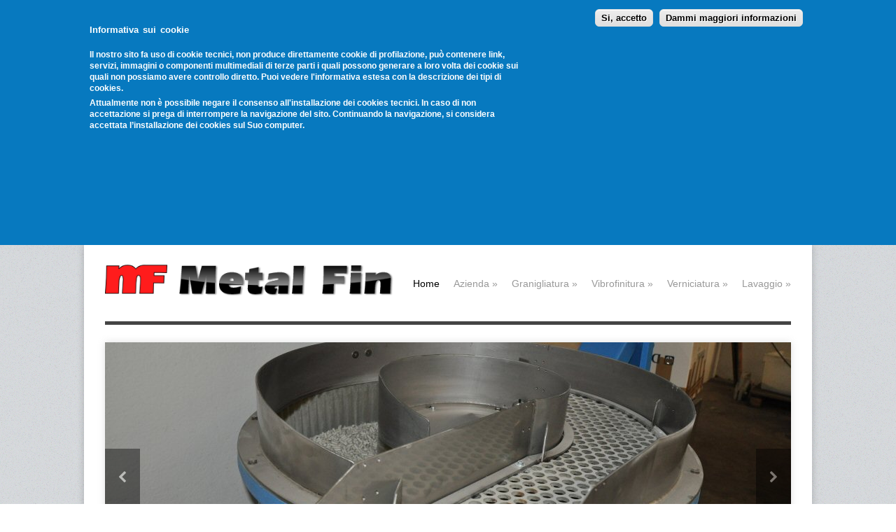

--- FILE ---
content_type: text/html
request_url: https://www.mfmetalfin.it/
body_size: 7247
content:
<!DOCTYPE html>

<!-- Mirrored from mfmetalfin.it/ by HTTrack Website Copier/3.x [XR&CO'2014], Tue, 19 Mar 2024 07:07:52 GMT -->
<!-- Added by HTTrack --><meta http-equiv="content-type" content="text/html;charset=utf-8" /><!-- /Added by HTTrack -->
<head>
<meta charset="utf-8" />
<link rel="shortcut icon" href="sites/default/files/favicon.ico" type="image/vnd.microsoft.icon" />
<meta name="viewport" content="width=device-width, initial-scale=1, maximum-scale=1" />
<link rel="canonical" href="metal-fin-snc-rappresentanze-industriali-e-commercio.html" />
<meta name="Generator" content="Drupal 7 (http://drupal.org)" />
<link rel="shortlink" href="node/1.html" />
<title>Metal Fin s.n.c. - rappresentanze industriali e commercio | Metal Fin</title>
<style type="text/css" media="all">@import url("modules/system/system.base0747.css?npez2b");
@import url("modules/system/system.menus0747.css?npez2b");
@import url("modules/system/system.messages0747.css?npez2b");
@import url("modules/system/system.theme0747.css?npez2b");</style>
<style type="text/css" media="all">@import url("modules/comment/comment0747.css?npez2b");
@import url("modules/field/theme/field0747.css?npez2b");
@import url("modules/node/node0747.css?npez2b");
@import url("modules/search/search0747.css?npez2b");
@import url("modules/user/user0747.css?npez2b");
@import url("sites/all/modules/views/css/views0747.css?npez2b");</style>
<style type="text/css" media="all">@import url("sites/all/modules/ckeditor/ckeditor0747.css?npez2b");
@import url("sites/all/modules/colorbox/styles/default/colorbox_default_style0747.css?npez2b");
@import url("sites/all/modules/ctools/css/ctools0747.css?npez2b");
@import url("sites/all/libraries/projekktor/theme/projekktor.style0747.css?npez2b");
@import url("sites/all/modules/projekktor/css/projekktor0747.css?npez2b");</style>
<style type="text/css" media="all">
<!--/*--><![CDATA[/*><!--*/
#sliding-popup.sliding-popup-top{background:#0779BF;}#sliding-popup .popup-content #popup-text h2,#sliding-popup .popup-content #popup-text p{color:#ffffff !important;}

/*]]>*/-->
</style>
<style type="text/css" media="all">@import url("sites/all/modules/eu_cookie_compliance/css/eu_cookie_compliance0747.css?npez2b");</style>
<style type="text/css" media="all">@import url("sites/all/themes/responsive_business/css/awesome-font0747.css?npez2b");
@import url("sites/all/themes/responsive_business/style0747.css?npez2b");
@import url("sites/all/themes/responsive_business/css/responsive0747.css?npez2b");</style>
<script type="text/javascript" src="misc/jquery1cc4.js?v=1.4.4"></script>
<script type="text/javascript" src="sites/all/libraries/projekktor/projekktor-1.2.01r130.min0747.js?npez2b"></script>
<script type="text/javascript" src="misc/jquery.once7839.js?v=1.2"></script>
<script type="text/javascript" src="misc/drupal0747.js?npez2b"></script>
<script type="text/javascript" src="sites/default/files/languages/it_MSDZxvqCjLlaNPI1kWj4Ty6Ncj2OZEEusr1qRFeoj8k0747.js?npez2b"></script>
<script type="text/javascript" src="sites/all/themes/responsive_business/js/jquery.flexslider-min0747.js?npez2b"></script>
<script type="text/javascript" src="sites/all/themes/responsive_business/js/slide0747.js?npez2b"></script>
<script type="text/javascript" src="sites/all/modules/block_video/js/swfobject0747.js?npez2b"></script>
<script type="text/javascript" src="sites/all/libraries/colorbox/colorbox/jquery.colorbox0747.js?npez2b"></script>
<script type="text/javascript" src="sites/all/modules/colorbox/js/colorbox0747.js?npez2b"></script>
<script type="text/javascript" src="sites/all/modules/colorbox/styles/default/colorbox_default_style0747.js?npez2b"></script>
<script type="text/javascript" src="sites/all/modules/colorbox/js/colorbox_inline0747.js?npez2b"></script>
<script type="text/javascript" src="sites/all/modules/projekktor/js/projekktor.load0747.js?npez2b"></script>
<script type="text/javascript" src="sites/all/themes/responsive_business/js/jquery.uniform0747.js?npez2b"></script>
<script type="text/javascript" src="sites/all/themes/responsive_business/js/jquery.responsify.init0747.js?npez2b"></script>
<script type="text/javascript" src="sites/all/themes/responsive_business/js/superfish0747.js?npez2b"></script>
<script type="text/javascript" src="sites/all/themes/responsive_business/js/custom0747.js?npez2b"></script>
<script type="text/javascript">
<!--//--><![CDATA[//><!--
jQuery.extend(Drupal.settings, {"basePath":"\/","pathPrefix":"","ajaxPageState":{"theme":"responsive_business","theme_token":"wZFtKaNsjZOJYoF-PaR4nO6qU8oFkhY6KgqTXu1eQng","js":{"sites\/all\/modules\/eu_cookie_compliance\/js\/eu_cookie_compliance.js":1,"misc\/jquery.js":1,"http:\/\/mfmetalfin.it\/sites\/all\/libraries\/projekktor\/projekktor-1.2.01r130.min.js":1,"misc\/jquery.once.js":1,"misc\/drupal.js":1,"public:\/\/languages\/it_MSDZxvqCjLlaNPI1kWj4Ty6Ncj2OZEEusr1qRFeoj8k.js":1,"sites\/all\/themes\/responsive_business\/js\/jquery.flexslider-min.js":1,"sites\/all\/themes\/responsive_business\/js\/slide.js":1,"sites\/all\/modules\/block_video\/js\/swfobject.js":1,"sites\/all\/libraries\/colorbox\/colorbox\/jquery.colorbox.js":1,"sites\/all\/modules\/colorbox\/js\/colorbox.js":1,"sites\/all\/modules\/colorbox\/styles\/default\/colorbox_default_style.js":1,"sites\/all\/modules\/colorbox\/js\/colorbox_inline.js":1,"sites\/all\/modules\/projekktor\/js\/projekktor.load.js":1,"sites\/all\/themes\/responsive_business\/js\/jquery.uniform.js":1,"sites\/all\/themes\/responsive_business\/js\/jquery.responsify.init.js":1,"sites\/all\/themes\/responsive_business\/js\/superfish.js":1,"sites\/all\/themes\/responsive_business\/js\/custom.js":1},"css":{"modules\/system\/system.base.css":1,"modules\/system\/system.menus.css":1,"modules\/system\/system.messages.css":1,"modules\/system\/system.theme.css":1,"modules\/comment\/comment.css":1,"modules\/field\/theme\/field.css":1,"modules\/node\/node.css":1,"modules\/search\/search.css":1,"modules\/user\/user.css":1,"sites\/all\/modules\/views\/css\/views.css":1,"sites\/all\/modules\/ckeditor\/ckeditor.css":1,"sites\/all\/modules\/colorbox\/styles\/default\/colorbox_default_style.css":1,"sites\/all\/modules\/ctools\/css\/ctools.css":1,"sites\/all\/libraries\/projekktor\/theme\/projekktor.style.css":1,"sites\/all\/modules\/projekktor\/css\/projekktor.css":1,"0":1,"sites\/all\/modules\/eu_cookie_compliance\/css\/eu_cookie_compliance.css":1,"sites\/all\/themes\/responsive_business\/css\/awesome-font.css":1,"sites\/all\/themes\/responsive_business\/style.css":1,"sites\/all\/themes\/responsive_business\/css\/responsive.css":1}},"colorbox":{"opacity":"0.85","current":"{current} of {total}","previous":"\u00ab Prev","next":"Next \u00bb","close":"Chiudi","maxWidth":"100%","maxHeight":"100%","fixed":true},"projekktor":{"presetAll":{"height":383,"width":680,"playerFlashMP4":"http:\/\/mfmetalfin.it\/sites\/all\/libraries\/projekktor\/jarisplayer.swf","playerFlashMP3":"http:\/\/mfmetalfin.it\/sites\/all\/libraries\/projekktor\/jarisplayer.swf"}},"eu_cookie_compliance":{"popup_enabled":1,"popup_agreed_enabled":0,"popup_hide_agreed":1,"popup_clicking_confirmation":1,"popup_html_info":"\u003Cdiv\u003E\n \u003Cdiv class =\u0022popup-content info\u0022\u003E\n\u003C!-- \u003Cdiv class =\u0022popup-content\u0022\u003E --\u003E\n    \u003Cdiv id=\u0022popup-text\u0022\u003E\n      \u003Ch3 style=\u0022color: white;\u0022\u003E\tInformativa sui cookie\u003C\/h3\u003E\n\u003Cp\u003EIl nostro sito fa uso di cookie tecnici, non produce direttamente cookie di profilazione, pu\u00f2 contenere link, servizi, immagini o componenti multimediali di terze parti i quali possono generare a loro volta dei cookie sui quali non possiamo avere controllo diretto. Puoi vedere l\u0027\u003Cstrong\u003E\u003Ca href=\u0022\/informativa-sui-cookie\u0022 style=\u0022color: white;\u0022\u003Einformativa estesa\u003C\/a\u003E\u003C\/strong\u003E con la descrizione dei tipi di cookies.\u003C\/p\u003E\n\u003Cp\u003EAttualmente non \u00e8 possibile negare il consenso all\u0027installazione dei cookies tecnici. In caso di non accettazione si prega di interrompere la navigazione del sito. Continuando la navigazione, si considera accettata l\u2019installazione dei cookies sul Suo computer.\u003C\/p\u003E\n    \u003C\/div\u003E\n    \u003Cdiv id=\u0022popup-buttons\u0022\u003E\n      \u003Cbutton type=\u0022button\u0022 class=\u0022agree-button\u0022\u003ESi, accetto\u003C\/button\u003E\n      \u003Cbutton type=\u0022button\u0022 class=\u0022find-more-button\u0022\u003EDammi maggiori informazioni\u003C\/button\u003E\n    \u003C\/div\u003E\n  \u003C\/div\u003E\n\u003C\/div\u003E\n","popup_html_agreed":"\u003Cdiv\u003E\n  \u003Cdiv class =\u0022popup-content agreed\u0022\u003E\n    \u003Cdiv id=\u0022popup-text\u0022\u003E\n      \u003Cp\u003EGrazie per avere accettato l\u0027uso dei cookie. Per maggiori informazioni sui cookies \u00e8 possibile consultare l\u0027\u003Cstrong\u003E\u003Ca href=\u0022\/informativa-sui-cookie\u0022\u003Einformativa estesa\u003C\/a\u003E\u003C\/strong\u003E.\u003C\/p\u003E\n    \u003C\/div\u003E\n    \u003Cdiv id=\u0022popup-buttons\u0022\u003E\n      \u003Cbutton type=\u0022button\u0022 class=\u0022hide-popup-button\u0022\u003ENascondi\u003C\/button\u003E\n      \u003Cbutton type=\u0022button\u0022 class=\u0022find-more-button\u0022 \u003EMaggiori informazioni\u003C\/button\u003E\n    \u003C\/div\u003E\n  \u003C\/div\u003E\n\u003C\/div\u003E","popup_height":350,"popup_width":"100%","popup_delay":1000,"popup_link":"\/informativa-sui-cookie","popup_link_new_window":1,"popup_position":1,"popup_language":"it","domain":""}});
//--><!]]>
</script>
<!--[if lt IE 9]><script src="/sites/all/themes/responsive_business/js/html5.js"></script><![endif]-->
<!--[if lt IE 9]>
<script src="http://html5shiv.googlecode.com/svn/trunk/html5.js"></script>
<![endif]-->
</head>
<body class="html front not-logged-in one-sidebar sidebar-first page-node page-node- page-node-1 node-type-libera">
    <div id="wrap" class="clearfix">
  <header id="header" class="clearfix">
    <hgroup id="logo">
      <div id="logoimg"><a href="index.html" title="Home"><img src="sites/default/files/logo.png"/></a></div>      <div id="sitename"><a href="index.html" title="Home"></a></div>
    </hgroup>
    <nav id="navigation" role="navigation" class="clearfix">
      <div id="main-menu">
        <ul class="menu"><li class="first leaf"><a href="index.html" title="" class="active">Home</a></li>
<li class="expanded"><a href="metal-fin.html">Azienda</a><ul class="menu"><li class="first last leaf"><a href="dove-siamo.html">Dove siamo</a></li>
</ul></li>
<li class="expanded"><a href="granigliatura.html">Granigliatura</a><ul class="menu"><li class="first expanded"><a href="settori.html">Settori</a><ul class="menu"><li class="first leaf"><a href="lamiere-e-profilati.html">Lamiere e Profilati</a></li>
<li class="leaf"><a href="carpenteria-metallica.html">Carpenteria metallica</a></li>
<li class="leaf"><a href="fonderia.html">Fonderia</a></li>
<li class="leaf"><a href="pressofusione-dalluminio.html">Pressofusione d&#039;alluminio</a></li>
<li class="leaf"><a href="trattamenti-termici.html">Trattamenti termici</a></li>
<li class="leaf"><a href="stampaggio-acciaio-e-ottone.html">Stampaggio acciaio e ottone</a></li>
<li class="leaf"><a href="filo-e-barre-metalliche.html">Filo e barre metalliche</a></li>
<li class="leaf"><a href="bombole.html">Bombole</a></li>
<li class="leaf"><a href="tubazioni.html">Tubazioni</a></li>
<li class="leaf"><a href="marmo-e-cemento.html">Marmo e cemento</a></li>
<li class="leaf"><a href="pallinatura.html">Pallinatura</a></li>
<li class="leaf"><a href="sverniciatura.html">Sverniciatura</a></li>
<li class="leaf"><a href="plastica.html">Plastica</a></li>
<li class="last leaf"><a href="graniglia.html">Graniglia</a></li>
</ul></li>
<li class="expanded"><a href="impianti-standard.html">Impianti standard</a><ul class="menu"><li class="first leaf"><a href="impianti/tappeto-rampante%c2%ae-gomma.html">TAPPETO RAMPANTE® IN GOMMA</a></li>
<li class="leaf"><a href="impianti/tappeto-rampante%c2%ae-acciaio.html">TAPPETO RAMPANTE® IN ACCIAIO</a></li>
<li class="leaf"><a href="impianti/lauco-granigliatrici-rulliera.html">LAUCO - Granigliatrici a rulliera</a></li>
<li class="leaf"><a href="impianti/capri-granigliatrici-gancio.html">CAPRI - Granigliatrici a gancio</a></li>
<li class="leaf"><a href="impianti/tunnelblast-granigliatrici-tunnel.html">TUNNELBLAST - Granigliatrici a tunnel</a></li>
<li class="leaf"><a href="impianti/sandermatic-granigliatrici-gancio-carosello.html">SANDERMATIC - Granigliatrici a gancio a carosello</a></li>
<li class="leaf"><a href="impianti/cwb-granigliatrici-nastro-rete-metallica.html">CWB - Granigliatrici a nastro in rete metallica</a></li>
<li class="leaf"><a href="impianti/rotoflow-granigliatrici-nastro-continuo.html">ROTOFLOW - Granigliatrici a nastro continuo</a></li>
<li class="leaf"><a href="impianti/sws-granigliatrici-filo-e-barre-metalliche.html">SWS - Granigliatrici per filo e barre metalliche</a></li>
<li class="leaf"><a href="impianti/rbc-granigliatrici-rulli-biconici.html">RBC - Granigliatrici a rulli biconici</a></li>
<li class="leaf"><a href="impianti/rt-granigliatrici-tavola-rotante.html">RT - Granigliatrici a tavola rotante</a></li>
<li class="last leaf"><a href="impianti/trl-granigliatrici-marmo-e-cemento.html">TRL - Granigliatrici per marmo e cemento</a></li>
</ul></li>
<li class="expanded"><a href="impianti-speciali.html">Impianti speciali</a><ul class="menu"><li class="first leaf"><a href="impianti/innerblast-%e2%80%93-sabbiatrici-trattamento-interno-bombole.html">INNERBLAST – Sabbiatrici per trattamento interno bombole</a></li>
<li class="leaf"><a href="impianti/tr-granigliatrici-tavola-rotante-satellite.html">TR - Granigliatrici a tavola rotante a satellite</a></li>
<li class="leaf"><a href="impianti/sanderpipes-granigliatrici-tubi.html">SANDERPIPES - Granigliatrici per tubi</a></li>
<li class="leaf"><a href="impianti/sanderplate-%e2%80%93-granigliatrici-lamiere-verticale.html">SANDERPLATE – Granigliatrici per lamiere in verticale</a></li>
<li class="leaf"><a href="impianti/wr-4030-pxc-%e2%80%93-granigliatrici-carrozze-ferroviarie.html">WR 4030-PXC – Granigliatrici per carrozze ferroviarie</a></li>
<li class="leaf"><a href="impianti/rb-%e2%80%93-granigliatrici-manuali-bombole.html">RB – Granigliatrici manuali per bombole</a></li>
<li class="leaf"><a href="impianti/rev-%e2%80%93-granigliatrici-revolver.html">REV – Granigliatrici a revolver</a></li>
<li class="last leaf"><a href="impianti/coils-%e2%80%93-granigliatrici-coils.html">COILS – Granigliatrici per coils</a></li>
</ul></li>
<li class="expanded"><a href="impianti-usati.html">Impianti usati</a><ul class="menu"><li class="first leaf"><a href="granigliatrice-tappeto-gomma.html">Granigliatrice a tappeto in gomma</a></li>
<li class="leaf"><a href="granigliatrice-omsg-tappeto-rampante%c2%ae-acciaio.html">Granigliatrice usata a Tappeto Rampante® in acciaio - OMSG SG6 N - 10-2013</a></li>
<li class="leaf"><a href="granigliatrice-usata-tappeto-acciaio-tm13.html">Granigliatrice usata a Tappeto in acciaio TM13</a></li>
<li class="leaf"><a href="granigliatrice-usata-tappeto-continuo-omsg-rotoflow-170-n-mat-9834.html">Granigliatrice usata a tappeto continuo OMSG - rotoflow 170 n - mat. 9834</a></li>
<li class="leaf"><a href="granigliatrice-usata-tappeto-rampante%c2%ae-acciaio-omsg-sg6-n-09-2013.html">Granigliatrice usata a tappeto rampante® in acciaio - OMSG SG6 N - 09-2013</a></li>
<li class="leaf"><a href="granigliatrice-usata-tappeto-acciaio-gt10x125.html">Granigliatrice usata a tappeto in acciaio GT10x12,5</a></li>
<li class="leaf"><a href="granigliatrice-gancio-omsg-hoist-40-20.html">Granigliatrice a gancio OMSG Hoist 40-20</a></li>
<li class="leaf"><a href="granigliatrice-tappeto-rampante%c2%ae-acciaio-sg8ns-omsg.html">Granigliatrice a tappeto rampante® in acciaio SG8NS - OMSG</a></li>
<li class="last leaf"><a href="granigliatrice-tappeto-rampante%c2%ae-acciaio-sg4-n-omsg.html">Granigliatrice a tappeto rampante® in acciaio - SG4 N OMSG</a></li>
</ul></li>
<li class="last expanded"><a href="prodotti-1.html">Prodotti</a><ul class="menu"><li class="first leaf"><a href="corindone.html">Corindone</a></li>
<li class="leaf"><a href="microsfere-vetro.html">Microsfere in vetro</a></li>
<li class="last leaf"><a href="graniglia-metallica.html">Graniglia metallica</a></li>
</ul></li>
</ul></li>
<li class="expanded"><a href="vibrofinitura.html">Vibrofinitura</a><ul class="menu"><li class="first leaf"><a href="impianti-1.html">Impianti</a></li>
<li class="last expanded"><a href="prodotti-0.html">Prodotti</a><ul class="menu"><li class="first leaf"><a href="abrasivi-ceramici.html">Abrasivi ceramici</a></li>
<li class="leaf"><a href="abrasivi-plastici.html">Abrasivi plastici</a></li>
<li class="leaf"><a href="liquidi-e-polveri.html">Liquidi e polveri</a></li>
<li class="leaf"><a href="paste-lucidatura.html">Paste per lucidatura</a></li>
<li class="leaf"><a href="segatura-vegetale.html">Segatura vegetale</a></li>
<li class="leaf"><a href="sfere-metalliche.html">Sfere metalliche</a></li>
<li class="last leaf"><a href="prodotti-la-depurazione.html">Prodotti per la depurazione</a></li>
</ul></li>
</ul></li>
<li class="expanded"><a href="impianti/verniciatura.html">Verniciatura</a><ul class="menu"><li class="first expanded"><a href="spruzzo.html">A spruzzo</a><ul class="menu"><li class="first leaf"><a href="impianti-di-verniciatura-spruzzo-polvere.html">A polvere</a></li>
<li class="leaf"><a href="impianti-di-verniciatura-spruzzo-liquido.html">A liquido</a></li>
<li class="last leaf"><a href="impianti-di-verniciatura-spruzzo-liquido-con-cottura-uv.html">A liquido con cottura UV</a></li>
</ul></li>
<li class="expanded"><a href="immersione.html">A immersione</a><ul class="menu"><li class="first leaf"><a href="impianti-di-verniciatura-immersione-anaforesi.html">Anaforesi</a></li>
<li class="last leaf"><a href="impianti-di-verniciatura-immersione-cataforesi.html">Cataforesi</a></li>
</ul></li>
<li class="leaf"><a href="impianti-di-verniciatura-speciali-plastica.html">Speciali per plastica</a></li>
<li class="last leaf"><a href="impianti-di-verniciatura-profili-alluminio-verticale.html">Per profili in alluminio in verticale</a></li>
</ul></li>
<li class="last expanded"><a href="lavaggio.html">Lavaggio</a><ul class="menu"><li class="first expanded"><a href="impianti.html">Impianti</a><ul class="menu"><li class="first leaf"><a href="cabina.html">A cabina</a></li>
<li class="leaf"><a href="coclea.html">A coclea</a></li>
<li class="leaf"><a href="tunnel-mono-pluristadi.html">A tunnel mono-pluristadi</a></li>
<li class="leaf"><a href="ultrasuoni.html">A ultrasuoni</a></li>
<li class="leaf"><a href="impianti/tamburo-rotante.html">A tamburo rotante</a></li>
<li class="leaf"><a href="forza-centrifuga.html">A forza centrifuga</a></li>
<li class="leaf"><a href="camera-unica.html">A camera unica</a></li>
<li class="leaf"><a href="disoleatore-pesi-specifici.html">Disoleatore a pesi specifici</a></li>
<li class="last leaf"><a href="disoleatore-disco.html">Disoleatore a disco</a></li>
</ul></li>
<li class="last expanded"><a href="prodotti.html">Prodotti</a><ul class="menu"><li class="first leaf"><a href="sgrassanti.html">Sgrassanti</a></li>
<li class="leaf"><a href="protettivi.html">Protettivi</a></li>
<li class="last leaf"><a href="fosfatanti.html">Fosfatanti</a></li>
</ul></li>
</ul></li>
</ul>      </div>
    </nav>
  </header>

  <div id="main" class="clearfix">
                <div id="slider-wrap">
      <div class="full-slides flexslider clearfix">
        <ul class="slides">
        <li class="slide">
          <img src="sites/all/themes/responsive_business/images/slide-image-1.jpg" />
                  </li><!--/slide -->
        <li class="slide">
          <img src="sites/all/themes/responsive_business/images/slide-image-2.jpg" />
                  </li><!--/slide -->
        <li class="slide">
          <img src="sites/all/themes/responsive_business/images/slide-image-3.jpg" />
                  </li><!--/slide -->
        </ul>
      </div>
    </div>
        
    
        

    <section id="content" role="main" class="clearfix">
                              <h1 class="page-title">Metal Fin s.n.c. - rappresentanze industriali e commercio</h1>                              <div class="region region-content">
  <div id="block-system-main" class="block block-system">

      
  <div class="content">
                          
      
    
  <div class="content">
    <div class="field field-name-body field-type-text-with-summary field-label-hidden"><div class="field-items"><div class="field-item even"><p class="rtejustify">Metal Fin è una società italiana che opera nel settore degli impianti dei trattamenti superficiali dal 1980.</p>
<p class="rtejustify">I processi di trattamento e finitura superficiale:</p>
<ul><li class="rtejustify">
		<font color="#333333" face="Arial">vibrofinitura (burattatura)</font></li>
<li class="rtejustify">
		<font color="#333333" face="Arial">lavaggio</font></li>
<li class="rtejustify">
		<font color="#333333" face="Arial">decapaggio meccanico (granigliatura)</font></li>
<li class="rtejustify">
		<font color="#333333" face="Arial">verniciatura</font></li>
<li class="rtejustify">
		<font color="#333333" face="Arial">depurazione a riciclo delle acque di lavorazione</font></li>
<li class="rtejustify">
		<font color="#333333" face="Arial">prodotti chimici dei processi</font></li>
</ul><p class="rtejustify">Con questo know-how la <strong>Metal Fin serve clienti primari</strong> dei settori:</p>
<ul><li class="rtejustify">
		<font color="#333333" face="Arial">macchine automatiche</font></li>
<li class="rtejustify">
		<font color="#333333" face="Arial">oleodinamica</font></li>
<li class="rtejustify">
		<font color="#333333" face="Arial">motoriduttori</font></li>
<li class="rtejustify">
		<font color="#333333" face="Arial">fabbriche automobilistiche</font></li>
<li class="rtejustify">
		<font color="#333333" face="Arial">fabbriche motori</font></li>
<li class="rtejustify">
		<font color="#333333" face="Arial">macchine movimento terra</font></li>
<li class="rtejustify">
		<font color="#333333" face="Arial">minuterie metalliche</font></li>
<li class="rtejustify">
		<font color="#333333" face="Arial">fonderie</font></li>
<li class="rtejustify">
		<font color="#333333" face="Arial">lavorazione lamiera</font></li>
<li class="rtejustify">
		<font color="#333333" face="Arial">fabbriche di ceramica/marmi</font></li>
</ul><p class="rtejustify"><font color="#333333" face="Arial">e di tanti altri settori, industriali e non, ove sono richiesti trattamenti di finitura superficiale.</font></p>
<p class="rtejustify"><strong>L'obiettivo della Metal Fin come moderna società di rappresentanza è il conseguimento della piena soddisfazione del cliente</strong> attraverso le seguenti procedure:</p>
<ul><li class="rtejustify">
		<font color="#333333" face="Arial">studio delle esigenze del Cliente</font></li>
<li class="rtejustify">
		<font color="#333333" face="Arial">ricerca, sviluppo, presentazione e vendita del migliore avanprogetto di offerta</font></li>
<li class="rtejustify">
		<font color="#333333" face="Arial">ottimizzazione della produttività dell'impianto venduto</font></li>
<li class="rtejustify">
		<font color="#333333" face="Arial">assistenza post-vendita con manutenzione degli impianti venduti</font></li>
<li class="rtejustify">
		<font color="#333333" face="Arial">rispetto e controllo ambientale con impianti di trattamento degli inquinanti</font></li>
</ul><p class="rtejustify">Con la visione globale dei problemi e delle soluzioni nel settore dei trattamenti di finitura superficiale, la Metal Fin coltiva la speranza di percorrere le strade del futuro per soddisfare, con l'esperienza acquisita, le esigenze del nuovo millennio.</p>
</div></div></div>  </div>
        <footer>
          </footer>
        </div>
  
</div> <!-- /.block -->
</div>
 <!-- /.region -->
    </section> <!-- /#main -->

          <aside id="sidebar" role="complementary" class="clearfix">
       <div class="region region-sidebar-first">
  <div id="block-search-form" class="block block-search">

      
  <div class="content">
    <form action="http://mfmetalfin.it/" method="post" id="search-block-form" accept-charset="UTF-8"><div><div class="container-inline">
      <h2 class="element-invisible">Form di ricerca</h2>
    <div class="form-item form-type-textfield form-item-search-block-form">
  <label class="element-invisible" for="edit-search-block-form--2">Cerca </label>
 <input title="Inserisci i termini da cercare." type="text" id="edit-search-block-form--2" name="search_block_form" value="" size="15" maxlength="128" class="form-text" />
</div>
<div class="form-actions form-wrapper" id="edit-actions"><input type="submit" id="edit-submit" name="op" value="Cerca" class="form-submit" /></div><input type="hidden" name="form_build_id" value="form-C_bXDbPJrI1sF0AxN_bz7Bz9p72lnYbpeEyXlTxnpfI" />
<input type="hidden" name="form_id" value="search_block_form" />
</div>
</div></form>  </div>
  
</div> <!-- /.block -->
<div id="block-block-1" class="block block-block">

        <h2 >Contattaci</h2>
    
  <div class="content">
    <style type="text/css">
<!--/*--><![CDATA[/* ><!--*/

.contattaci { 
  width: 220px;
  padding: 0px 5px 10px 5px;
  }
  
.contattaci .tel *,
.contattaci .email * {
  vertical-align: middle;
}

.contattaci img {
/*  padding: 0px 5px;*/
}

.contattaci .tel {
  font-family: "Times New Roman"; 
  font-size: 26px;
  font-weight: bold;
  color: #396792;
  text-shadow: #9dc8d4 2px 1px 1px;
}

.contattaci .email a {
  font-family: Arial Narrow, Arial, sans-serif;
  font-stretch: condensed;
  font-size: 22px;
  color: #396792;
  text-shadow: #9dc8d4 1px 1px 1px;
  text-decoration: none;
  padding:10px;
}

.contattaci .email a:hover {
  color: #74c9e1;
  text-shadow: #396792 1px 1px 1px;
}
/*--><!]]>*/
</style><div class="contattaci">
<div class="tel">
		<img alt="Tel" src="sites/default/files/img/ico_tel.png" /> 051 638.99.44</div>
<div class="email">
		<img alt="Tel" src="sites/default/files/img/ico_mail.png" /><a href="mailto:info@mfmetalfin.it">info@mfmetalfin.it</a></div>
</div>
  </div>
  
</div> <!-- /.block -->
<div id="block-block-7" class="block block-block">

        <h2 >Presentazione Metal Fin</h2>
    
  <div class="content">
    <p><a href="video-metal-fin.html"><img alt="" src="sites/default/files/img/icona_video_metal_fin.jpg" style="width: 210px; height: 118px;" /></a></p>
<p>Video di presentazione Metal Fin</p>
  </div>
  
</div> <!-- /.block -->
<div id="block-block-8" class="block block-block">

      
  <div class="content">
    <p><a href="sites/default/files/img/Brochure%20Metal%20Fin.pdf" target="_blank"><img alt="" src="sites/default/files/img/Brochure%20Metal%20Fin.jpg" style="width: 210px; height: 262px;" /></a></p>
  </div>
  
</div> <!-- /.block -->
<div id="block-block-2" class="block block-block">

        <h2 >Video</h2>
    
  <div class="content">
    <p><a href="video-tunnelblast.html"><img alt="" src="sites/default/files/img/icona_video_tunnelblast.jpg" style="width: 210px; height: 118px;" /></a></p>
  </div>
  
</div> <!-- /.block -->
<div id="block-block-3" class="block block-block">

        <h2 >Offerte</h2>
    
  <div class="content">
    <p><a href="impianti-usati.html">GUARDA TUTTE LE OFFERTE</a></p>
   
	<div>    
	<p>
	<a href="granigliatrice-usata-tappeto-rampante%c2%ae-acciaio-omsg-sg6-n-09-2013.html">
	<img src="sites/default/files/granigliatrice_a_tappeto_rampante_acciaio_sg6n_usata_rid.jpg" alt="">
	</a>
	</p>
	<p>
	<a href="granigliatrice-usata-tappeto-rampante%c2%ae-acciaio-omsg-sg6-n-09-2013.html">Granigliatrice usata a tappeto rampante® in acciaio - OMSG SG6 N - 09-2013</a>
	</p>
	</div>
  </div>
  
</div> <!-- /.block -->
</div>
 <!-- /.region -->
      </aside> 
    
    <div class="clear"></div>
    
    
  </div>

  <div id="footer-wrap" class="clearfix">
    <div id="footer">
            <div id="footer-block-wrap" class="clearfix">
          <div id="footer-one">
            <div class="region region-footer-first">
  <div id="block-block-5" class="block block-block">

      
  <div class="content">
    <p><span style="font-size: 10px;">Tutte le foto, i video e le descrizioni degli impianti del settore granigliatura sono di proprietà di <a href="http://www.omsg.it/">OMSG - Officine Meccaniche San Giorgio S.p.A.</a></span><span style="font-size: 10px;">, gentilmente concesse in uso per la realizzazione del presente sito.</span></p>
<p><span style="font-size: 10px;"><span style="font-size: 10px;">Tutte le foto, i video e le descrizioni degli impianti del settore verniciatura sono di proprietà di <a href="http://www.tecnofirma.com/">Tecnofirma S.p.A</a></span><span style="font-size: 10px;">, gentilmente concesse in uso per la realizzazione del presente sito.</span></span></p>
<p><span style="font-size: 10px;"><span style="font-size: 10px;">Realizzato da <a href="http://www.evoluzioneinformatica.it/" target="_blank">Evoluzione Informatica</a> con <a href="http://drupal.org/">Drupal</a> su tema <a href="http://www.devsaran.com/" target="_blank">Devsaran</a>.</span></span></p>
  </div>
  
</div> <!-- /.block -->
</div>
 <!-- /.region -->
          </div>
          <div id="footer-two">
            <div class="region region-footer-second">
  <div id="block-block-4" class="block block-block">

      
  <div class="content">
    <p><a href="dove-siamo.html">Dove siamo</a></p>
<p><a href="informativa-sui-cookie.html">Informativa sui cookie</a></p>
  </div>
  
</div> <!-- /.block -->
</div>
 <!-- /.region -->
          </div>
          <div id="footer-three">
            <div class="region region-footer-third">
  <div id="block-views-list-granigliatura-block" class="block block-views">

      
  <div class="content">
    <div class="view view-list-granigliatura view-id-list_granigliatura view-display-id-block view-dom-id-87c5e69eb2de0ab0896292aceb4b615a">
        
  
  
      <div class="view-content">
        <div class="views-row views-row-1 views-row-odd views-row-first">
      
  <div class="views-field views-field-title">        <span class="field-content"><a href="impianti/tamburo-rotante.html">A tamburo rotante</a></span>  </div>  </div>
  <div class="views-row views-row-2 views-row-even">
      
  <div class="views-field views-field-title">        <span class="field-content"><a href="impianti/verniciatura.html">Verniciatura</a></span>  </div>  </div>
  <div class="views-row views-row-3 views-row-odd">
      
  <div class="views-field views-field-title">        <span class="field-content"><a href="impianti/coils-%e2%80%93-granigliatrici-coils.html">COILS – Granigliatrici per coils</a></span>  </div>  </div>
  <div class="views-row views-row-4 views-row-even">
      
  <div class="views-field views-field-title">        <span class="field-content"><a href="impianti/rev-%e2%80%93-granigliatrici-revolver.html">REV – Granigliatrici a revolver</a></span>  </div>  </div>
  <div class="views-row views-row-5 views-row-odd">
      
  <div class="views-field views-field-title">        <span class="field-content"><a href="impianti/rb-%e2%80%93-granigliatrici-manuali-bombole.html">RB – Granigliatrici manuali per bombole</a></span>  </div>  </div>
  <div class="views-row views-row-6 views-row-even">
      
  <div class="views-field views-field-title">        <span class="field-content"><a href="impianti/wr-4030-pxc-%e2%80%93-granigliatrici-carrozze-ferroviarie.html">WR 4030-PXC – Granigliatrici per carrozze ferroviarie</a></span>  </div>  </div>
  <div class="views-row views-row-7 views-row-odd">
      
  <div class="views-field views-field-title">        <span class="field-content"><a href="impianti/sanderplate-%e2%80%93-granigliatrici-lamiere-verticale.html">SANDERPLATE – Granigliatrici per lamiere in verticale</a></span>  </div>  </div>
  <div class="views-row views-row-8 views-row-even">
      
  <div class="views-field views-field-title">        <span class="field-content"><a href="impianti/sanderpipes-granigliatrici-tubi.html">SANDERPIPES - Granigliatrici per tubi</a></span>  </div>  </div>
  <div class="views-row views-row-9 views-row-odd">
      
  <div class="views-field views-field-title">        <span class="field-content"><a href="impianti/innerblast-%e2%80%93-sabbiatrici-trattamento-interno-bombole.html">INNERBLAST – Sabbiatrici per trattamento interno bombole</a></span>  </div>  </div>
  <div class="views-row views-row-10 views-row-even">
      
  <div class="views-field views-field-title">        <span class="field-content"><a href="impianti/trl-granigliatrici-marmo-e-cemento.html">TRL - Granigliatrici per marmo e cemento</a></span>  </div>  </div>
  <div class="views-row views-row-11 views-row-odd">
      
  <div class="views-field views-field-title">        <span class="field-content"><a href="impianti/rt-granigliatrici-tavola-rotante.html">RT - Granigliatrici a tavola rotante</a></span>  </div>  </div>
  <div class="views-row views-row-12 views-row-even">
      
  <div class="views-field views-field-title">        <span class="field-content"><a href="impianti/rbc-granigliatrici-rulli-biconici.html">RBC - Granigliatrici a rulli biconici</a></span>  </div>  </div>
  <div class="views-row views-row-13 views-row-odd">
      
  <div class="views-field views-field-title">        <span class="field-content"><a href="impianti/sws-granigliatrici-filo-e-barre-metalliche.html">SWS - Granigliatrici per filo e barre metalliche</a></span>  </div>  </div>
  <div class="views-row views-row-14 views-row-even">
      
  <div class="views-field views-field-title">        <span class="field-content"><a href="impianti/rotoflow-granigliatrici-nastro-continuo.html">ROTOFLOW - Granigliatrici a nastro continuo</a></span>  </div>  </div>
  <div class="views-row views-row-15 views-row-odd">
      
  <div class="views-field views-field-title">        <span class="field-content"><a href="impianti/cwb-granigliatrici-nastro-rete-metallica.html">CWB - Granigliatrici a nastro in rete metallica</a></span>  </div>  </div>
  <div class="views-row views-row-16 views-row-even">
      
  <div class="views-field views-field-title">        <span class="field-content"><a href="impianti/sandermatic-granigliatrici-gancio-carosello.html">SANDERMATIC - Granigliatrici a gancio a carosello</a></span>  </div>  </div>
  <div class="views-row views-row-17 views-row-odd">
      
  <div class="views-field views-field-title">        <span class="field-content"><a href="impianti/capri-granigliatrici-gancio.html">CAPRI - Granigliatrici a gancio</a></span>  </div>  </div>
  <div class="views-row views-row-18 views-row-even">
      
  <div class="views-field views-field-title">        <span class="field-content"><a href="impianti/lauco-granigliatrici-rulliera.html">LAUCO - Granigliatrici a rulliera</a></span>  </div>  </div>
  <div class="views-row views-row-19 views-row-odd">
      
  <div class="views-field views-field-title">        <span class="field-content"><a href="impianti/tr-granigliatrici-tavola-rotante-satellite.html">TR - Granigliatrici a tavola rotante a satellite</a></span>  </div>  </div>
  <div class="views-row views-row-20 views-row-even">
      
  <div class="views-field views-field-title">        <span class="field-content"><a href="impianti/tappeto-rampante%c2%ae-acciaio.html">TAPPETO RAMPANTE® IN ACCIAIO</a></span>  </div>  </div>
  <div class="views-row views-row-21 views-row-odd">
      
  <div class="views-field views-field-title">        <span class="field-content"><a href="impianti/tappeto-rampante%c2%ae-gomma.html">TAPPETO RAMPANTE® IN GOMMA</a></span>  </div>  </div>
  <div class="views-row views-row-22 views-row-even views-row-last">
      
  <div class="views-field views-field-title">        <span class="field-content"><a href="impianti/tunnelblast-granigliatrici-tunnel.html">TUNNELBLAST - Granigliatrici a tunnel</a></span>  </div>  </div>
    </div>
  
  
  
  
  
  
</div>  </div>
  
</div> <!-- /.block -->
</div>
 <!-- /.region -->
          </div>
          <div id="footer-four">
                      </div>
          <div class="clear"></div>
      </div>

      
      <div id="footer-bottom" class="clearfix">
        <div id="copyright" class="clearfix">
        
<div id="footer-mf">METAL FIN SNC - VIA DELLA TECNICA 26, 40068 SAN LAZZARO DI SAVENA (BO) ITALY - TEL: 051 638.99.44  FAX 051 625.80.44 <a href="mailto:info@mfmetalfin.it">info@mfmetalfin.it</a> C.F. E P.IVA 03044960379 <br /></div>

<!--MAIL: info@mfmetalfin - PEC: metalfin@pec.mfmetalfin.it
           &copy; , <a href=""></a>  //  
            <a href="http://www.devsaran.com" target="_blank">Devsaran</a>
        </div>
         <div id="back-to-top" class="clearfix">
           <a href="#toplink">back up ↑</a> 
        </div> -->
      </div>
    </div>
  </div>
</div>  <script type="text/javascript" src="sites/all/modules/eu_cookie_compliance/js/eu_cookie_compliance0747.js?npez2b"></script>
</body>

<!-- Mirrored from mfmetalfin.it/ by HTTrack Website Copier/3.x [XR&CO'2014], Tue, 19 Mar 2024 07:08:56 GMT -->
</html>

--- FILE ---
content_type: text/css
request_url: https://www.mfmetalfin.it/sites/all/libraries/projekktor/theme/projekktor.style0747.css?npez2b
body_size: 1609
content:
/*
Theme Name: MACCACO
Theme URI: http://www.projekktor.com/downloads
Description: this theme is a screenr clone
Version: 0.9
Author: Michel Maillard
Author URI: http://www.porkhead.org
*/
.projekktor {
    
    background-color:#000;
    font-family: 'Lucida Grande', 'Trebuchet MS', Arial, Sans-Serif;
    font-size: 12px;
    font-weight: bold;
    text-align:center;
    text-transform:uppercase;
    text-shadow: 0 1px 1px #0c0c0c;
    padding:0;
    margin:0;
    display:block;
    position: relative;
    overflow: hidden;    
}

.projekktor .active {
    display: block;
}

.projekktor .inactive {
    display: none;
}


.ppdisplay {
    position: relative !important;
    top: 0;
    left: 0;
    width: 100%;
    height: 100%;
    margin: 0;
    padding: 0;

}

.ppstart {
    position: absolute;
    left: 50%;
    bottom: 50%;
    margin-left:-45px;
    margin-bottom: -38px;
    cursor: pointer;
    height: 84px;
    width: 84px;
    display: block;

    padding: 0px;
    background: url("start.png") no-repeat left top transparent;
}
.ppstart:hover {
    background: url("start.png") no-repeat left bottom transparent;
}
.ppstart:active{
    background: url("start.png") no-repeat left -169px transparent;
}


.ppcontrols {
    position: absolute;
    bottom: 0;
    right:0;
    display: block;
    overflow: hidden;
    width: 100%;
    height: 36px;
    background: url("player.png") repeat-x scroll 0 0 #0f0e0e;
    border-style:solid;
    border-color:#413e3e;
    border-width:1px 0;
    padding: 0;
    margin:0;
}

.ppcontrols ul {
    list-style-type: none;   
}

.ppcontrols ul.left {
    position: absolute;
    top: 0;
    left: 0;
    padding: 0;
    margin:0;
} 

.ppcontrols ul.right {
    background: url("player.png") repeat-x scroll 0 0 #0f0e0e;    
    position: absolute;
    top: 0;
    right: 0;
    padding: 0;
    margin:0;    
}

.ppcontrols ul.bottom {
    position: relative;
    top: 31px;
    left: 0;
    padding: 0;
    margin:0;
}


.ppcontrols ul.left li {
    float: left;
    position: relative;
}

.ppcontrols ul.right li {
    float: right;
    position: relative;    
}

.pptitle {
    padding: 0 10px;
    color: #fff;
    overflow: hidden;
    text-align: left;
    line-height: 30px;
    height:30px;
    border-left:1px solid #413e3e;
    font-size:11px;
    cursor: pointer;
}


/* PLAY / PAUSE - left */
.ppplay,
.pppause  {
    background: url("maccaco.png") no-repeat left top transparent;
    width: 30px;
    height: 30px;
    cursor: pointer;
    border-right: 1px solid #000;
}

.ppplay:hover {
    background: url("maccaco.png") no-repeat left -35px transparent;
}
.ppplay:active {
    background: url("maccaco.png") no-repeat left -36px transparent;
}

.pppause {
    background: url("maccaco.png") no-repeat left -70px transparent;
}

.pppause:hover {
    background: url("maccaco.png") no-repeat left -105px transparent;
}

.pppause:active {
    background: url("maccaco.png") no-repeat left -106px transparent;
}



/* Enter / Exit Fullscreen - right */
.projekktor.audio .ppfsenter,
.projekktor.audio .ppfsexit {
    display: none;
}

.ppfsenter,
.ppfsexit  {    
    width: 30px;
    height: 30px;
    background: url("maccaco.png") no-repeat right top transparent;
    cursor: pointer;
    border-left: 1px solid #413e3e;
}
.ppfsenter:hover {
    background: url("maccaco.png") no-repeat right -35px transparent;
}
.ppfsenter:active {
    background: url("maccaco.png") no-repeat right -36px transparent;
}
.ppfsexit {
    background: url("maccaco.png") no-repeat right -70px transparent;
}
.ppfsexit:hover {
    background: url("maccaco.png") no-repeat right -105px transparent;
}
.ppfsexit:active {
    background: url("maccaco.png") no-repeat right -106px transparent;
}



/* Unmute / Max volume - right */
.ppvmax {
    width: 30px;
    height: 30px;
    border-right: 1px solid #000;    
    border-left:none; 
    background: url("maccaco.png") no-repeat -842px top transparent;
}

.ppvmax:hover  {
    background: url("maccaco.png") no-repeat -842px -35px transparent;
}
.ppvmax:active  {
    background: url("maccaco.png") no-repeat -842px -36px transparent;
}



/* Mute / Min volume - right */
.ppmute  {
    width: 29px;
    height: 30px;    
    border-left:1px solid #413e3e;
    background: url("maccaco.png") no-repeat -750px top transparent;
}
.ppmute:hover  {
    background: url("maccaco.png") no-repeat -750px -35px transparent;
}
.ppmute:active  {
    background: url("maccaco.png") no-repeat -750px -36px transparent;
}



/* volume slider - right */
.ppvslider {
    margin: 13px 5px;
    height: 16px;
    width: 60px;
    background: url("maccaco.png") no-repeat -781px -13px transparent;
}

.ppvmarker {
    position: relative;
    right:0;
    left: 0;
    height: 6px;
    width: 100%;
    background: url("maccaco.png") no-repeat -634px -13px transparent;
}

.ppvknob  {
    cursor: pointer;
    z-index: 201;
    position: relative;
    background: url("maccaco.png") no-repeat -699px -5px transparent;
    top:-13px;
    left:0;
    width: 6px;
    height: 20px;
}



/* time / time left */
.pptimeleft {    
    color: #fff;
    width: 130px;
    line-height: 30px;
    height: 30px;
    border-left: 1px solid #413e3e;
    border-right: 1px solid #000;
    overflow: hidden;
}

/* special for single
.pptimeleft {
background: url("maccaco.png") no-repeat -91px top transparent;
}
*/




/* previous / next item */
.ppnext,
.ppprev {
    display:block;
    background: url("maccaco.png") no-repeat -59px top transparent;
    width: 30px;
    height: 30px;
    cursor: pointer;
    border-left:1px solid #413e3e;
    border-right:1px solid #000;
}
.ppnext { border-right:none;}
.ppnext:hover {
    background: url("maccaco.png") no-repeat -59px -35px transparent;
}
.ppnext:active {
    background: url("maccaco.png") no-repeat -59px -36px transparent;
}

.ppprev {
    background: url("maccaco.png") no-repeat -32px top transparent;
}

.ppprev:hover {
    background: url("maccaco.png") no-repeat -32px -35px transparent;
}
.ppprev:active {
    background: url("maccaco.png") no-repeat -32px -36px transparent;
}



/* Scrubber, Playhead and fluff */
.ppscrubber {
    position: absolute;
    height: 5px;
    width: 100%;
    background: url("maccaco-load.gif") repeat-x left top transparent;
    margin: 0;
    padding: 0;
    border-bottom: 1px solid #000;
}

.audio .ppscrubber {
    background: url("maccaco-load-static.png") repeat-x left top transparent;
}



.ppscrubberdrag {
    cursor: pointer;
    z-index: 302;
    position: absolute;
    background-color: transparent;    
    top:0;
    left:0;
    height: 5px;
    width: 100%; 
}

.ppplayhead, .pploaded {
    position: relative;
    display: block;
    left: 0;
    bottom: 0;
    height: 5px;
    width: 1px;
    background-color:#fff;
    cursor: pointer;
    z-index: 301;
}

.ppcuepoint {
    position: absolute;
    height: 5px;
    width: 5px;
    background-color: yellow;
    top: 0;
    left: 0;
    margin: 0;
    padding: 0;
    z-index: 302;
}

.ppcuepoint:hover {
    background-color: red;
    cursor: pointer;
}

.pploaded {
    position: relative;    
    z-index: 10;
    background: rgb(65, 62, 62) ;
    opacity: 0.8;
    /* ie7 */
    filter: alpha(opacity = 80);
    /* ie8 */
    -ms-filter:"progid:DXImageTransform.Microsoft.Alpha(Opacity=80)";
}

.ppplayhead {
    margin-top: -5px;
}


.pptestcard {
    background: url("noise.gif") center center repeat;
    width: 100%;
    height: 100%;
    color: #fff;
    font-size: 18px;
    overflow: hidden;
}

.pptestcard p {
    background-color: #3b393e;
    width: 60%;
    margin: auto;
    line-height: 25px;
    position: relative;
    top: 25%;
    padding: 10px;
    border:5px solid #000;
    text-align: center;
}

.ppbuffering {
    position: absolute;
    left: 50%;
    bottom: 50%;
    margin-left:-45px;
    margin-bottom: -38px;
    display: block;
    z-index:9010;
    padding: 0px;
    background: url("buffering.gif") no-repeat center center #000;
    height: 84px;
    width: 84px;
    -moz-border-radius: 15px;
    -webkit-border-radius: 15px;
    display: none;
}


--- FILE ---
content_type: text/css
request_url: https://www.mfmetalfin.it/sites/all/themes/responsive_business/style0747.css?npez2b
body_size: 6981
content:
/*
www.devsaran.com
*/
@import url(http://fonts.googleapis.com/css?family=Droid+Serif:400,400italic,700,700italic);

/* =Reset
-------------------------------------------------------------- */
html, body, div, span, applet, object, iframe,
h1, h2, h3, h4, h5, h6, p, blockquote, pre,
a, abbr, acronym, address, big, cite, code,
del, dfn, em, font, ins, kbd, q, s, samp,
small, strike, strong, sub, sup, tt, var,
dl, dt, dd, ol, ul, li,
fieldset, form, label, legend,
table, caption, tbody, tfoot, thead, tr, th, td {
  border: 0;
  font-family: inherit;
  font-size: 100%;
  font-style: inherit;
  font-weight: inherit;
  margin: 0;
  outline: 0;
  padding: 0;
  vertical-align: baseline;
}

/* remember to define focus styles! */
:focus {
  outline: 0;
}
body {
  background: #fff;
  line-height: 1;
}
ol, ul {
  list-style: none;
}

/* tables still need 'cellspacing="0"' in the markup */
table {
  border-collapse: separate;
  border-spacing: 0;
}
caption, th, td {
  font-weight: normal;
  text-align: left;
}

blockquote, q {
  quotes:none;
  border: 1px solid #bbbbbb;
  background: #d8d8d8 url(images/quote.png) no-repeat;
  padding: 10px 5px 5px 47px;
  text-shadow: 1px 1px #fff;
  margin: 5px 0;
  border-radius: 7px;
}

blockquote:before, blockquote:after,
q:before, q:after {
  content:'';
  content:none;
}
code {
  background: #d8d8d8;
  text-shadow: 1px 1px #fff;
  border: 1px solid #bbbbbb;
  display: block;
  padding: 7px;
  margin: 5px 0;
  border-radius: 7px;
}
a img {
  border: 0;
}

/* Block elements */
header, hgroup, footer, section, article, aside {
  display: block;
}

/* Body, Common Classes & Wrap */

body {
  background: #fff url(images/bg.png);
  font-size: 13px;
  line-height: 1.7em;
  color: #555;
  /*font-family: 'Droid Serif', Helvetica Nue, Arial, Helvetica, sans-serif;*/
  font-family: Helvetica Nue, Arial, Helvetica, sans-serif;
}
a {
  text-decoration: none;
  color: #47c0c0;
}
a:hover {
  text-decoration: none;
  color: #2e8484;
}
p { margin: 0 0 1em }
strong { font-weight: 700 }
em { font-style: italic }
pre{
  margin: 20px 0;
  background: #eee;
  border: 1px solid #ddd;
  padding: 10px;
  white-space: pre-wrap;  /* css-3 */
  white-space: -moz-pre-wrap;  /* Mozilla */
  white-space: -pre-wrap;  /* Opera 4-6 */
  white-space: -o-pre-wrap;  /* Opera 7 */
  word-wrap: break-word;  /* Internet Explorer 5.5+ */
}

.clear { clear: both }
.clearfix:after {
  content: ".";
  display: block;
  height: 0;
  clear: both;
  visibility: hidden;
  font-size: 0;
}
* html .clearfix{ zoom: 1; } /* IE6 */
*:first-child+html .clearfix { zoom: 1; } /* IE7 */
.remove-margin { margin-right: 0 !important }


/*  Structure  */

#wrap{
  background: #fff;
  margin: 0 auto;
  width: 980px;
  padding: 0 30px;
  -webkit-box-shadow: 0 0 10px rgba(0,0,0,.2);
  -moz-box-shadow: 0 0 10px rgba(0,0,0,.2);
  box-shadow: 0 0 10px rgba(0,0,0,.2);
}

#main{
  margin: 25px 0;
}

/* Headings */
h1,
h2,
h3,
h4 {
  color: #000;
  line-height: 1.5em;
  font-weight: normal;
  word-spacing: 2px;
}
h1 {
  font-size: 24px;
  margin-bottom: 20px;
  line-height: 1.2em;
}
h2 { font-size: 18px }
h3 { font-size: 16px }
h4 { font-size: 14px; }
h2,
h3,
h4 {
  margin-top: 30px;
  margin-bottom: 20px;
}
h1 a,
h2 a,
h3 a,
h4 a { color: #000; }
h2 a:hover,
h3 a:hover,
h4 a:hover { color: #999; text-decoration: none; }

/* Text elements */

ul, ol {
  margin: 0 0 1.5em 2em;
}
ul {
  list-style: disc;
}
ol {
  list-style: decimal;
}
ul ul, ol ol, ul ol, ol ul {
  margin-bottom: 0;
  margin-left: 1em;
}
dt {
  font-weight: bold;
}
dd {
  margin: 0 1.5em 1.5em;
}

dfn, cite, i {
  font-style: italic;
}
address {
  margin: 0 0 1.5em;
}

abbr, acronym {
  border-bottom: 1px dotted #666;
  cursor: help;
}
mark, ins {
  background: #fff9c0;
  text-decoration: none;
}
sup,
sub {
  font-size: 75%;
  height: 0;
  line-height: 0;
  position: relative;
  vertical-align: baseline;
}
sup {
  bottom: 1ex;
}
sub {
  top: .5ex;
}
small {
  font-size: 75%;
}
big {
  font-size: 125%;
}
figure {
  margin: 0;
}
table {
  margin: 0 0 1.5em;
  width: 100%;
  border:1px solid #ddd;
  border-right:none;
  background:#fff;
}

th {
  font-weight: bold;
  padding:10px 10px;
  background:#555;
  color:#fff;
}

tr{
  padding:5px 5px;
}

td{
  padding:5px 10px;
  border-top:1px solid #ddd;
  border-right:1px solid #ddd;
}

#header {
  position: relative;
  padding: 30px 0;
  border-bottom: 5px solid #444;
}

#logo{
  float:left;
  width: 40%;
}

#logoimg {
  float: left;
  width: 500px;
  padding-right: 10px;
  
}

#logo #sitename{
  padding-top: 5px;
}

#logo #sitename a{
  font-size: 32px;
  font-weight: 700;
  color: #000;
  padding: 0px;
  margin: 0px;
  text-decoration: none;
}

#logo #sitename a:hover {
  color: #666;
}

#navigation {
  position: absolute;
  right: -10px;
  top: 50%;
  margin-top: -20px;
  height: 40px;
  font-size: 11px;
}

/*** ESSENTIAL Navigation Style ***/
#main-menu ul,
#main-menu ul * {
  margin: 0;
  padding: 0;
  list-style: none;
}
#main-menu ul { line-height: 1.0 }
#main-menu ul ul {
  position: absolute;
  top: -999em;
  width: 180px; /* left offset of submenus need to match (see below) */
}
#main-menu ul ul li { width: 100% }
#main-menu ul li:hover {
  visibility: inherit; /* fixes IE7 'sticky bug' */
}
#main-menu ul li {
  float: left;
  position: relative;
}
#main-menu ul a {
  display: block;
  position: relative;
}
#main-menu ul li:hover ul,
#main-menu ul li.sfHover ul {
  left: 10px;
  top: 40px; /* match top ul list item height */
  z-index: 99;
}
#main-menu ul li:hover li ul,
#main-menu ul li.sfHover li ul { top: -999em }
#main-menu ul li li:hover ul,
#main-menu ul li li.sfHover ul {
  left: 180px; /* match ul width */
  top: 0;
}
/*** Navigation skin ***/
#main-menu ul {
  float: left;
}
#main-menu ul a {
  height: 40px;
  line-height: 40px;
  display: block;
  float: left;
  font-weight: normal;
  font-size: 14px;
  color: #999;
  padding: 0 10px;
  text-decoration: none;
  -moz-box-sizing: border-box;
  -webkit-box-sizing: border-box;
  box-sizing: border-box;
}
#main-menu ul > li > a:focus,
#main-menu ul > li > a:hover,
#main-menu ul > li > a:active,
#main-menu ul > li.sfHover > a,
#main-menu ul a.active {
  color: #000;
}
/*Subs*/
#main-menu ul ul{
  padding: 0;
  font-size: 12px;
  background: #fff;
  border: 1px solid #ddd;
}
#main-menu ul ul a{
  margin: 0;
  line-height: normal;
  height: auto;
  padding: 10px;
  display: block;
  float: none;
  color: #999;
  font-weight: normal;
  text-transform: none;
}
#main-menu ul ul a:focus,
#main-menu ul ul a:hover,
#main-menu ul ul a:active {
  color: #000;
  background: #f9f9f9;
}
#main-menu ul ul a.active{
  color: #000;
}
#main-menu ul ul li{
  border-bottom: 1px solid #ddd;
}
#main-menu ul ul li:last-child{
  border-bottom: 0px;
}
#main-menu ul ul .sf-sub-indicator:last-child {
  display: none;
}

/* FlexSlider necessary styles */
.flexslider {width: 100%; margin: 0; padding: 0;}
.flexslider .slides{ margin: 0; list-style: none; }
.flexslider .slides > li {display: none;} /* Hide the slides before the JS is loaded. Avoids image jumping */
.flexslider .slides img {
  max-width: 100%;
  display: block;
  -moz-box-shadow: 0 0 10px rgba(153,153,153,0.3);
  -webkit-box-shadow: 0 0 10px rgba(153,153,153,0.3);
  box-shadow:  0 0 10px rgba(153,153,153,0.3);
}
.flex-pauseplay span {text-transform: capitalize;}

.slides:after {content: "."; display: block; clear: both; visibility: hidden; line-height: 0; height: 0;} 
html[xmlns] .slides {display: block;} 
* html .slides {height: 1%;}

.no-js .slides > li:first-child {display: block;}


/*slider wrap */
#slider-wrap{
  width: 100%;
  position: relative;
  margin-bottom: 30px;
}

/*homepage specific*/
.full-slides img{
  width: 100%;
  display: block;
  margin: 0;
  padding: 0;
}
.full-slides .slides_container {
  width: 100%;
  display: none;
}
.full-slides .slides_container .slide{
  display: block;
  width: 100%;
}
.full-slides .caption{
  position: absolute;
  width: 100%;
  bottom: 19px;
  background: #000;
  color: #fff;
  font-weight: 700;
  font-size: 13px;
  -moz-opacity: 0.8;
  -khtml-opacity: 0.8;
  opacity: 0.8;
  text-align: center;
}
.slides .caption p{
  padding: 15px;
  margin: 0;
}

/*control nav & arrows*/
.flex-control-nav{
  display: none;
}
ul.flex-direction-nav {
  list-style: none;
}
.flex-direction-nav li a.next,
.flex-direction-nav li a.prev {
  position: absolute;
  display: block;
  z-index: 101;
  font-size: 21px;
  height: 80px;
  width: 50px; 
  line-height: 80px;
  color: #fff;
  background: #000;
  display: block;
  position: absolute;
  top: 50%;
  margin-top: -40px;
  cursor: pointer;
  text-align: center;
  -moz-opacity: 0.4;
  -khtml-opacity: 0.4;
  opacity: 0.4;
}
.flex-direction-nav li a.next {
  right: 0;
}
.flex-direction-nav li a.prev {
  left: 0;
}
.flex-direction-nav li a.prev:hover,
.flex-direction-nav li a.next:hover {
  text-decoration: none;
  background: #47C0C0;
  -moz-opacity: 1;
  -khtml-opacity: 1;
  opacity: 1;
}

#breadcrumbs {
  border-bottom: 1px solid #EEEEEE;
  font-size: 11px;
  margin-bottom: 20px;
  padding-bottom: 5px;
}

#preface-wrap{
  margin-top: 45px;
  margin-bottom: 10px;
  margin-right: -20px;
}
.preface-block{
  float: left;
  width: 310px;
  margin-right: 20px;
}

#content {
  display: inline;
  margin: 0;
}

body.sidebar-first #content {
  float: left;
  width: 70%;
  overflow: hidden;
}

.node-teaser {
  border-bottom: 1px solid #EEEEEE;
  margin-bottom: 25px;
  padding-bottom: 25px;
}

.node .content{
  line-height:160%;
}

.node h2.title {
  font-size: 18px;
  margin: -5px 0 0;
}

#preface-wrap .block,
.region-header .block,
.region-footer .block, 
.region-content-top .block{
  margin: 0px 0px 25px 0px;
}

#preface-wrap .block > h2,
.region-header .block > h2,
.region-footer .block > h2, 
.region-content-top .block > h2{
  font-size: 14px;
  font-weight: bold;
  margin-bottom: 10px;
  margin-top: 0 !important;
  text-transform: uppercase;
}

#sidebar{
  width: 25%;
  float: right;
}

#sidebar .block {
  margin-bottom: 30px;
}

#sidebar .block > h2 {
  margin-top: 0px !important;
  margin-bottom: 10px;
  padding-bottom: 10px;
  text-transform: uppercase;
  font-size: 14px;
  font-weight: bold;
  border-bottom: 1px solid #eee;
}

#footer-wrap{
  background: #222;
  margin: 0 -30px;
  padding: 0 30px;
  color: #7f7f7f;
  font-size: 12px;
}

#footer{
}

#footer a{
  color: #ccc;
  text-decoration: none;
}
#footer a:hover{
  color: #3fb7b7;
}

/*footer block*/
#footer-block-wrap{ }
#footer-one,
#footer-two{
  float: left;
  width: 230px;
  margin-right: 20px;
}
#footer-three{
  float: left;
  width: 460px;
/*  margin-right: 20px;*/
  margin: 0;
}
#footer-four{
  margin: 0;
}

#footer-block-wrap .block {
  color: #7f7f7f;
  margin: 25px 0;
}

#footer-block-wrap .block > h2{
  color: #fff;
  font-size: 13px;
  padding: 0 0 10px;
  margin: 0 0 15px;
  border-bottom: 1px solid #444;
  text-transform: uppercase;
  font-weight: bold;
  letter-spacing: 1px;
}


#footer-bottom{
  padding: 10px 0;
  border-top: 1px solid #333;
}

#copyright {
  float: left;
/*  width: 70%;*/
  width: 100%;
  font-size: 10px;
  color:#666;
}

#back-to-top{
  width: 20%;
  float: right;
  font-size: 10px;
  text-align: right;
}

/* -------------- Form Elements  ------------- */

fieldset { background: #ffffff; border: 1px solid #cccccc; margin-top: 10px; margin-bottom: 32px;
padding: 0 0 10px; position: relative; top: 12px; /* Offsets the negative margin of legends */
-khtml-border-radius: 4px; -moz-border-radius: 4px; -webkit-border-radius: 4px; border-radius: 4px; }

.fieldset-wrapper { margin-top: 25px; }

.node-form .vertical-tabs .fieldset-wrapper { margin-top: 0; }

.filter-wrapper { top: 0; padding: 1em 0 0.2em;
-khtml-border-radius-topright: 0; -khtml-border-radius-topleft: 0; -moz-border-radius-topright: 0; -moz-border-radius-topleft: 0;
-webkit-border-top-left-radius: 0; -webkit-border-top-right-radius: 0; border-top-left-radius: 0; border-top-right-radius: 0; }

.filter-help a { font-size: 0.857em; padding: 2px 20px 0; }

.filter-wrapper .form-item label { margin-right: 10px; }

.filter-wrapper .form-item { padding: 0 0 0.5em 0.5em; }

.filter-guidelines { padding: 0 1.5em 0 0.5em; }

fieldset.collapsed { background: transparent; -khtml-border-radius: 0; -moz-border-radius: 0;  -webkit-border-radius: 0; border-radius: 0; }

fieldset legend { background: #dbdbdb; border: 1px solid #ccc; border-bottom: none; display: block; height: 2em;
left: -1px; line-height: 2; padding: 0; position: absolute; text-indent: 10px; text-shadow: 0 1px 0 #fff; top: -12px; width: 100%;
-khtml-border-radius-topleft: 4px; -moz-border-radius-topleft: 4px; -webkit-border-top-left-radius: 4px; border-top-left-radius: 4px; 
-khtml-border-radius-topright: 4px; -moz-border-radius-topright: 4px; -webkit-border-top-right-radius: 4px; border-top-right-radius: 4px; }

fieldset.collapsed legend { -khtml-border-radius: 4px; -moz-border-radius: 4px; -webkit-border-radius: 4px; border-radius: 4px; }

fieldset .fieldset-wrapper { padding: 0 10px; }

fieldset .fieldset-description { margin-top: 5px; margin-bottom: 1em; line-height: 1.4; font-style: italic; }

input { margin: 2px 0; padding: 4px; }

input, textarea {  font-size: 0.929em; }

textarea { line-height: 1.5; }

textarea.form-textarea, select.form-select { padding: 4px; }

input.form-text, textarea.form-textarea, select.form-select { border: 1px solid #ccc; }

.password-suggestions ul li { margin-left: 1.2em; }

.form-item { margin-bottom: 1em; margin-top: 2px; }

.form-item label { font-size: 0.929em; }

.form-type-radio label, .form-type-checkbox label { margin-left: 4px; }

.form-type-radio .description, .form-type-checkbox .description { margin-left: 2px; }

.form-actions { padding-top: 10px; }

/* Contact Form */

.contact-form #edit-name { width: 100%;
-moz-box-sizing: border-box; -webkit-box-sizing: border-box; box-sizing: border-box;
-khtml-border-radius: 4px; -moz-border-radius: 4px; -webkit-border-radius: 4px; border-radius: 4px; }

.contact-form #edit-mail { width: 100%;
-moz-box-sizing: border-box; -webkit-box-sizing: border-box; box-sizing: border-box;
-khtml-border-radius: 4px; -moz-border-radius: 4px; -webkit-border-radius: 4px; border-radius: 4px; }

.contact-form #edit-subject { width: 100%;
-moz-box-sizing: border-box; -webkit-box-sizing: border-box; box-sizing: border-box;
-khtml-border-radius: 4px; -moz-border-radius: 4px; -webkit-border-radius: 4px; border-radius: 4px; }

.contact-form #edit-message { width: 100%;
-moz-box-sizing: border-box; -webkit-box-sizing: border-box; box-sizing: border-box;
-khtml-border-top-left-radius: 4px; -khtml-border-top-right-radius: 4px; -moz-border-radius-topleft: 4px;
-moz-border-radius-topright: 4px; -webkit-border-top-left-radius: 4px; -webkit-border-top-right-radius: 4px;
border-top-left-radius: 4px; border-top-right-radius: 4px; }

.contact-form .resizable-textarea .grippie {  width: 100%;
-moz-box-sizing: border-box; -webkit-box-sizing: border-box; box-sizing: border-box;
-khtml-border-bottom-left-radius: 4px; -khtml-border-bottom-right-radius: 4px; -moz-border-radius-bottomleft: 4px;
-moz-border-radius-bottomright: 4px; -webkit-border-bottom-left-radius: 4px; -webkit-border-bottom-right-radius: 4px;
border-bottom-left-radius: 4px; border-bottom-right-radius: 4px; }

/* Comment form */

.comment-form label { float: left; font-size: 0.929em; }

.comment-form input, .comment-form .form-select { margin: 0; 
-khtml-border-radius: 4px; -moz-border-radius: 4px; -webkit-border-radius: 4px; border-radius: 4px; }

.comment-form .form-type-textarea label { float: none; }

.comment-form .form-item,
.comment-form .form-radios,
.comment-form .form-type-checkbox,
.comment-form .form-select { margin-bottom: 10px; overflow: hidden; }

.comment-form .form-type-checkbox,
.comment-form .form-radios { margin-left: 120px; }

.comment-form .form-type-checkbox label,
.comment-form .form-radios label { float: none; margin-top: 0; }

.comment-form input.form-file { width: auto; }

.comment-form .form-text { display: block; margin: 0; width: 100%;
-moz-box-sizing: border-box; -webkit-box-sizing: border-box; box-sizing: border-box; }

.comment-form .form-item .description { font-size: 0.786em; line-height: 1.2; margin-left: 120px; }

#content h2.comment-form { margin-bottom: 0.5em; }

.comment-form .form-textarea { -khtml-border-radius-topleft: 4px; -khtml-border-radius-topright: 4px;
-moz-border-radius-topleft: 4px; -moz-border-radius-topright: 4px;
-webkit-border-top-left-radius: 4px; -webkit-border-top-right-radius: 4px;
border-top-left-radius: 4px; border-top-right-radius: 4px; }

.comment-form fieldset.filter-wrapper .fieldset-wrapper,
.comment-form .text-format-wrapper .form-item { margin-top: 0; margin-bottom: 0; }

.filter-wrapper label { width: auto; float: none; }

.filter-wrapper .form-select { min-width: 120px; }

.comment-form fieldset.filter-wrapper .tips { font-size: 0.786em; }

#comment-body-add-more-wrapper .form-type-textarea label { margin-bottom: 0.4em; }

#edit-actions input { margin-right: 0.6em; }

/* Other Overrides */

div.password-suggestions { border: 0; }

.ui-widget-overlay { background: #222222; opacity: 0.7; }

div.vertical-tabs .vertical-tabs-panes fieldset.vertical-tabs-pane { padding: 1em; }

#forum .name { font-size: 1.083em; }

#forum .description { font-size: 1em; }

/* Form Buttons */

button,
input[type="submit"],
input[type="reset"],
input[type="button"] {
/* IE10 */ 
background-image: -ms-linear-gradient(top, #FFFFFF 0%, #E3E3E3 100%);
/* Mozilla Firefox */ 
background-image: -moz-linear-gradient(top, #FFFFFF 0%, #E3E3E3 100%);
/* Opera */ 
background-image: -o-linear-gradient(top, #FFFFFF 0%, #E3E3E3 100%);
/* Webkit (Safari/Chrome 10) */ 
background-image: -webkit-gradient(linear, left top, left bottom, color-stop(0, #FFFFFF), color-stop(1, #E3E3E3));
/* Webkit (Chrome 11+) */ 
background-image: -webkit-linear-gradient(top, #FFFFFF 0%, #E3E3E3 100%);
/* Proposed W3C Markup */ 
background-image: linear-gradient(top, #FFFFFF 0%, #E3E3E3 100%);
/* IE6-9 */ 
filter:  progid:DXImageTransform.Microsoft.gradient(startColorstr='#FFFFFF', endColorstr='#E3E3E3');

border: 1px solid #dbdbdb;
-moz-border-radius: 6px; -webkit-border-radius: 6px; -o-border-radius: 6px; -ms-border-radius: 6px; -khtml-border-radius: 6px; border-radius: 6px;
-moz-box-shadow: inset 0 1px 0 0 white; -webkit-box-shadow: inset 0 1px 0 0 white; -o-box-shadow: inset 0 1px 0 0 white; box-shadow: inset 0 1px 0 0 white;
color: #333333; text-shadow: 0 1px 0 white; position: relative; font-weight:bold; padding: 4px .8em 5px .8em; font-size: 13px; }

button:hover,
input[type="submit"]:hover,
input[type="reset"]:hover,
input[type="button"]:hover {
/* IE10 */ 
background-image: -ms-linear-gradient(top, #DBDBDB 0%, #F2F2F2 100%);
/* Mozilla Firefox */ 
background-image: -moz-linear-gradient(top, #DBDBDB 0%, #F2F2F2 100%);
/* Opera */ 
background-image: -o-linear-gradient(top, #DBDBDB 0%, #F2F2F2 100%);
/* Webkit (Safari/Chrome 10) */ 
background-image: -webkit-gradient(linear, left top, left bottom, color-stop(0, #DBDBDB), color-stop(1, #F2F2F2));
/* Webkit (Chrome 11+) */ 
background-image: -webkit-linear-gradient(top, #DBDBDB 0%, #F2F2F2 100%);
/* Proposed W3C Markup */ 
background-image: linear-gradient(top, #DBDBDB 0%, #F2F2F2 100%);
/* IE6-9 */ 
filter:  progid:DXImageTransform.Microsoft.gradient(startColorstr='#DBDBDB', endColorstr='#F2F2F2');

-moz-border-radius: 6px; -webkit-border-radius: 6px; -o-border-radius: 6px; -ms-border-radius: 6px; -khtml-border-radius: 6px; border-radius: 6px;
-moz-box-shadow: inset 0 1px 0 0 white;
-webkit-box-shadow: inset 0 1px 0 0 white;
-o-box-shadow: inset 0 1px 0 0 white;
box-shadow: inset 0 1px 0 0 white;
cursor: pointer; }

button.full-width,
input[type="submit"].full-width,
input[type="reset"].full-width,
input[type="button"].full-width { 
width: 100%; padding-left: 0 !important; padding-right: 0 !important; text-align: center; }


#block-search-form { padding-bottom: 7px; }

#block-search-form .content { margin-top: 0; }

#search-form input#edit-keys,
#block-search-form .form-item-search-block-form input { float: left; font-size: 1em; height: 1.143em; margin-right: 5px; width: 9em; }

#search-block-form input.form-submit,
#search-form input.form-submit { margin-left: 0; margin-right: 0; height: 25px; width: 34px; padding: 0; cursor: pointer;
text-indent: -9999px; border-color: #e4e4e4 #d2d2d2 #b4b4b4; background: url(images/search-button.png) no-repeat center top; overflow: hidden; }

#search-block-form input.form-submit:hover,
#search-block-form input.form-submit:focus,
#search-form input.form-submit:hover,
#search-form input.form-submit:focus { background-position: center bottom; }

#search-form .form-item-keys label { display: block; }


ol.search-results { padding-left: 0; }

.search-results li { border-bottom: 1px solid #d3d7d9; padding-bottom: 0.4285em; margin-bottom: 0.5em; }

.search-results li:last-child { border-bottom: none; padding-bottom: none; margin-bottom: 1em; }

.search-results .search-snippet-info { padding-left: 0; }

.submitted{
  color: #999;
  font-size: 11px;
  margin: 0 0 10px;
}
.submitted span.icon{
  margin: 0 5px 0 12px;
  font-size: 13px;
  color: #666;
}
.submitted span:first-child{
  margin-left: 0;
}

.links li a {
  background-color: #E7E5E3;
  color: #100100;
  padding: 4px 5px;
  border-radius: 4px;
  text-shadow: 1px 1px #fff;
  font-weight: normal;
}

.links li a:hover {
  background-color: #D7D5D3;
  color: #100101;
}


/*-------------------------------------------*
/* Fix CKEditor style
/*-------------------------------------------*/
#content table.cke_editor {
  background: transparent;
  border: 0;
}
#content table.cke_editor td {
  background: transparent;
  padding: 0;
  border: 0;
}

/*-------------------------------------------*
/* Poll, Buttons, Form
/*-------------------------------------------*/
.poll .vote-form .choices .title {
  font-size: 14px;
  font-weight: normal;
  line-height: 2;
}

.poll .vote-form .choices {
  margin: 0;
}

.form-item label {
  font-size: 13px;
  font-weight: bold;
}

/*-------------------------------------------*
/* Menus and item lists 
/*-------------------------------------------*/
.item-list ul {
  margin: 0;
  padding: 0 0 0 1.5385em;
}

.item-list ul li {
  margin: 0;
  padding: 0;
}

ul.menu li {
  margin: 0;
  padding: 0;
}

ul.inline {
  clear: both;
}

ul.inline li {
  margin: 0;
  padding: 0;
}

/*-------------------------------------------*
/* Admin Tabs
/*-------------------------------------------*/
.tabs-wrapper {
  border-bottom: 1px solid #b7b7b7;
  margin: 0 0 5px 0;
}

ul.primary {
  border: none;
  margin: 0;
  padding: 0;
}

ul.primary li a {
  background: none;
  border: none;
  display: block;
  float: left;
  line-height: 1.5385em;
  margin: 0;
  padding: 0 1em;
  border-radius: 4px 4px 0 0;
  margin-right: 5px;
}

ul.primary li a:hover, ul.primary li a.active {
  background: #666;
  border: none;
  color: #fff;
}

ul.primary li a:hover {
  background: #888;
  text-decoration: none;
}

ul.secondary {
  background: #666;
  border-bottom: none;
  clear: both;
  margin: 0;
  padding: 0;
}

ul.secondary li {
  border-right: none;
}

ul.secondary li a, ul.secondary li a:link {
  border: none;
  color: #ccc;
  display: block;
  float: left;
  line-height: 1.5385em;
  padding: 0 1em;
}

ul.secondary li a:hover, ul.secondary li a.active {
  background: #888;
  color: #fff;
  text-decoration: none;
}

ul.secondary a.active {
  border-bottom: none;
}

ul.inline, ul.links.inline {
  margin-left: 0;
}

/*-------------------------------------------*
/* Tabs and Tags
/*-------------------------------------------*/
.field-name-field-tags {
  margin: 0 0 10px 0;
}

.field-name-field-tags a{
  -moz-transition: opacity 0.2s ease-in-out 0s;
  background: none repeat scroll 0 0 #3FB7B7;
  color: #FFFFFF !important;
  line-height: 1em !important;
  margin-bottom: 3px;
  margin-right: 3px;
  opacity: 0.9;
  padding: 4px 6px;
}

.field-name-field-tags a:hover{
  opacity: 1;
}

.field-name-field-tags .field-item {
  margin: 0 1em 0 0;
}

.field-name-field-tags div {
  display: inline;
}

#main .field-label{
  color: #000;
}

#main .field-items .field-item{
}

/*-------------------------------------------*
/* Profile
/*-------------------------------------------*/
.profile {
  margin: 1.5385em 0;
}

.profile dd {
  margin-bottom: 1.5385em;
}

.profile h3 {
  border: none;
}

.profile dt {
  margin-bottom: 0;
}

.password-parent {
  width: 36em;
}

/* Comments */

.comment h2.title { margin-bottom: 1em; }

.comment div.user-picture img { margin-left: 0; }

.comment { margin-bottom: 20px; display: table; vertical-align: top; }

.comment .attribution { display: table-cell; padding: 0 35px 0 0; vertical-align: top; overflow: hidden; }

.comment .attribution img { margin: 0; border: 1px solid #d3d7d9; }

.comment .attribution .username { white-space: nowrap; }

.comment .comment-submitted p { margin: 4px 0; font-size: 1.071em; line-height: 1.2; }

.comment .comment-submitted .comment-time { font-size: 0.786em; }

.comment .comment-submitted .comment-permalink { font-size: 0.786em; text-transform: lowercase; }

.comment .content { font-size: 0.929em; line-height: 1.6; }

.comment .comment-arrow { background: url(images/comment-arrow.gif) no-repeat 0 center transparent;
border-left: 1px solid; border-right: 1px solid; height: 40px; margin-left: -36px; margin-top: 15px; position: absolute; width: 20px; }

.comment .comment-text { padding: 0 25px 10px 35px; display: table-cell; vertical-align: top; position: relative; width: 100%; border-left: 1px solid #d3d7d9; }

.comment .indented { margin-left: 40px; }

.comment-unpublished { margin-right: 5px; padding: 5px 2px 5px 5px; }

.comment .comment-text .comment-arrow { border-left: 1px solid #ffffff; border-right: 1px solid #ffffff; }

/*-------------------------------------------*
/* Navigation
/*-------------------------------------------*/
.item-list .pager {
}

.item-list .pager li {
  background: #cfcfcf;
  border-radius: 3px;
  margin-right: 4px;
  text-shadow: 1px 1px #fff;
}

/*-------------------------------------------*
/* Forum
/*-------------------------------------------*/
.field-name-taxonomy-forums div {
  display: inline;
  margin-top: 4px;
}

.field-name-taxonomy-forums .field-items {
}

#forum .title {
  font-size: 16px;
}

#forum .submitted {
  font-size: 12px;
  font-family: Lucida Grande, Verdana, Arial, sans-serif;
  background: transparent;
  padding: 0;
}

#forum .container {
  background: #a1a1a1;
  color: #fff;
}

#forum .container a {
  color: #000;
  font-weight: bold;
}

#forum div.indent {
  margin-left: 2px;
}

.forum-starter-picture {
  float: left;
  padding: 4px;
  border: 1px solid #d9d9d9;
  margin: 5px 7px 5px 0;
}

#forum th {
  background: #434343;
  text-shadow: none;
  color: #fff;
}

#forum th a {
  color: #fff;
}

#forum td.forum .icon, #forum .icon div {
  background: url(images/no-new-posts.png) no-repeat;
  width: 35px;
  height: 35px;
}

#forum .name a{ 
  font-size: 16px;
}


/*-----------------------------------------------------------------------------------*
/* Shortcodes
/*-----------------------------------------------------------------------------------*/

/*columns*/
.one-half{ width:48%; }
.one-third{ width:30.66%; }
.two-third{ width:65.33%; }
.one-fourth{ width:22%; }
.three-fourth{ width:74%; }
.one-fifth{ width:16.8%; }
.one-sixth{ width:13.33%; }
.one-half, .one-third, .two-third, .one-fourth, .three-fourth, .one-fifth, .one-sixth {
  position:relative; margin-right:4%; float:left;
}

.column-last{margin-right: 0px;}
.column-first{margin-left: 0px;}


/* GV */

#sidebar .block { /* bordo grigio stondato nei blocchi della sidebar */
    border: 1px solid #CCCCCC;
    border-radius: 10px;
    margin-bottom: 10px;
    padding: 15px;
}

.colonnaContainer{
	width: 650px;;
/*	height:415px;*/
	height:150px;
	}
.colonnaPiccola{
	float:left;
	}
.colonnaGrande{
	float:left;
	}
.clearer{
	float: none; clear: left
	}
.miniatura{
	/*display: table; */
	width:100px;
	height:100px;
	border:1px solid #CCCCCC;
	/*border-radius: 10px;*/
	float:left;
	}	
.miniatura-div-img {
/*   display:table-cell; */
   margin-left:5px;
   margin-top:5px;
/*   margin: 0px auto; 
   text-align: center; 
   vertical-align:middle; */
	}
.img-principale{
	border:1px solid #CCCCCC;
	border-radius: 10px;	
	}	
	
h1, h2, h3, h4, h5, h6{
    color: #333333;
    font-size: 13px;
    line-height: 1.7em;
    font-weight: bold;	
    line-height: 1.2;		
	}
h1{
    font-size: 120%;
	}
h2{
    font-size: 105%;
	}

@font-face {
	font-family: 'Conv_MOODPD+ItcEras-Ultra';
	src: url('fonts/MOODPD%2bItcEras-Ultra.html');
	src: local('☺'), url('fonts/MOODPD%2bItcEras-Ultra-2.html') format('woff'), url('fonts/MOODPD%2bItcEras-Ultra-3.html') format('truetype'), url('fonts/MOODPD%2bItcEras-Ultra-4.html') format('svg');
	font-weight: normal;
	font-style: normal;
	}
	
#logo #sitename a{
	margin-left: -20px;	
	font-family: 'MOODPD+ItcEras-Ultra', Helvetica Nue, Arial, Helvetica, sans-serif;
	text-shadow:#aaa 2px 2px 2px; /* Tutti i browser moderni */
	font-smooth: always;
	-webkit-font-smoothing: antialiased;
	font-size: 55px;
	font-weight:100;
	filter: Shadow(Color=#999999, Direction=135, Strength=5);  /* Per Internet Explorer */ 
	}
		
#logo #logoimg img{
	margin-top: -5px;
	width:420px;;
/*	height:80%;*/
	}	
	
.img-float-sx ,.img-float-dx{
	width:350px;
	margin-bottom: 10px;
	margin-top: 10px;
	}	
.img-float-sx{
	float:left;
	margin-right: 10px;
	}	
.img-float-dx{
	float:right;
	margin-left: 10px;
	}	
	
/*	width: 350px; height: 262px; margin-right: 10px; margin-bottom: 10px; float: left; */

element.style .projector {
	width:500px;
	height:350px;
	}
	
.block-block-1 .content table td{
	font-family: "Times New Roman", Times, serif;
	
	}	
	
	
/* SETTORI*/	

.titoletto_settore{}

.settori_immagine_macchina{
	width:50px;
	height:50px;
	padding:2px;
	border: 1px solid #bbbbbb;
	}
.settori_nome_macchina{
	padding-left:50px;
	}
	
#box_immagine{
	border-right: 20px solid #fff;
	}	

.settori_div_sinistra{
	float:left;
	}

.settori_div_destra_interno{
	float:left;
	}
.settori_div_destra_interno_immagine{
	float:left;	
		border-right: 10px solid #fff;
	}

.view-granigliatura div div, .view-list-granigliatura div div {
	float:left;
	margin-right:5px;
	font-size: 10px;
	}
#cboxLoadedContent img {
  max-width: none;
}	

#footer-mf{
	font-size:12px;
	/*font-weight:bold;*/
	}

--- FILE ---
content_type: text/css
request_url: https://www.mfmetalfin.it/sites/all/themes/responsive_business/css/responsive0747.css?npez2b
body_size: 993
content:
/* This File Contains All Responsive CSS */

/* Custom Drop-Down
================================================== */
#navigation .selector option{ background:#eee; -webkit-appearance:none; padding: 5px; }
#navigation .selector, 
#navigation .selector span{ cursor: pointer !important; -webkit-font-smoothing:antialiased; }
#navigation .selector, 
#navigation .selector *{ margin:0; padding:0; }
#navigation .selector select{ top:0px; left:0px; }
#navigation .selector{ width: 100%; font-size:12px;  font-weight:bold; }
#navigation .selector span:after { padding-left: 5px; padding-right: 5px; content: "\f078"; font-family: 'FontAwesome'; }
#navigation .selector span{ cursor:pointer; }
#navigation .selector{ height: 30px; line-height: 30px; display:-moz-inline-box;  display:inline-block;  vertical-align:middle;  zoom:1;  *display:inline; }
#navigation .selector select:focus{outline:0; }
#navigation .selector{ position:relative;  padding-left:10px;  overflow:hidden; }
#navigation .selector span{ display:block;  overflow:hidden;  text-overflow:ellipsis;  white-space:nowrap; }
#navigation .selector select{ position:absolute;  height:35px;  background:none;  width:97%; font-family:"Helvetica Neue",Helvetica,Arial,sans-serif;  font-size:12px;  font-weight:500;  border:0 !important; }


/* General
================================================== */
/*img{ max-width: 100%; }*/

/*hide redundant menu*/
#navigation select { display: none; width: 100% !important; }
#navigation .selector { display: none; margin-top: 5px; }


/* Apply To All Responsive Layouts
================================================== */
@media only screen and (device-width: 768px) {

	
}

/* #Tablet (Portrait)
================================================== */

/* Note: Design for a width of 740px */
@media only screen and (min-width: 768px) and (max-width: 959px) {
	
	#wrap{ width: 680px; }
	#footer-one,#footer-two,#footer-three,#footer-four{ width: 155px;  }

}

/*  #Mobile (Portrait)
================================================== */

/* Note: Design for a width of 290px */
@media only screen and (max-width: 767px) {
	
	#logo { width: 80%; }
	/*hide*/
	.flexslider .caption{ display: none; }
	
	/*display dropdown nav*/
	#navigation .selector,
	#navigation select { display: inline-block; }
	#navigation ul { display: none; }
	#navigation{ padding: 0; height: 40px; line-height: 40px; float: none; padding: 0 5px; margin: 0; background: #3fb7b7; color: #fff; top: 0; right: 0; cursor: pointer; }
	
	#wrap{ width: 230px; }
	.preface-block, #footer-one,#footer-two,#footer-three,#footer-four{ width: 230px; margin-right: auto; margin-left: auto; }
	
	.flex-direction-nav li a.next,
	.flex-direction-nav li a.prev {height: 40px;width: 25px; line-height: 40px;margin-top: -20px;}
	
	body.sidebar-first #content, #content, #sidebar{ width: 100%; }
	
	.node h2.title{ margin-bottom: 10px; }
	
	#sidebar{ margin-top: 25px; padding-top: 25px; border-top: 5px solid #444; }
	
	.comment .attribution, .comment .comment-text { display: inline-block; }
		
	#copyright,#back-to-top{ float: none; width: 100%; text-align: center; }
	
	.one-half, .one-third, .two-third, .one-fourth, .three-fourth, .one-fifth, .one-sixth {width: 100%; float: none;} 

}


/* #Mobile (Landscape)
================================================== */

/* Note: Design for a width of 420px */
@media only screen and (min-width: 480px) and (max-width: 767px) {
	
	#wrap{ width: 420px; }
	.preface-block, #footer-one, #footer-three{ width: 200px; margin-right: 20px; }
	#footer-two, #footer-four { width: 200px; margin-right: 0; }
	.responsive-clear{ clear: both; }
}

--- FILE ---
content_type: application/javascript
request_url: https://www.mfmetalfin.it/sites/all/themes/responsive_business/js/slide0747.js?npez2b
body_size: 470
content:
jQuery(function($){
  $(window).load(function() {
    
    //homepage slides
    $('.flexslider').flexslider({
      animation: "fade", //Select your animation type (fade/slide)
      slideshow: true, //Should the slider animate automatically by default? (true/false)
      slideshowSpeed: 6000, //Set the speed of the slideshow cycling, in milliseconds
      animationDuration: 600, //Set the speed of animations, in milliseconds
      directionNav: true, //Create navigation for previous/next navigation? (true/false)
      controlNav: false, //Create navigation for paging control of each slide? (true/false)
      keyboardNav: true, //Allow for keyboard navigation using left/right keys (true/false)
      touchSwipe: true, //Touch swipe gestures for left/right slide navigation (true/false)
      prevText: '<span class="awesome-icon-chevron-left"></span>', //Set the text for the "previous" directionNav item
      nextText: '<span class="awesome-icon-chevron-right"></span>', //Set the text for the "next" directionNav item
      randomize: false, //Randomize slide order on page load? (true/false)
      animationLoop: true, //Should the animation loop? If false, directionNav will received disabled classes when at either end (true/false)
      pauseOnAction: true, //Pause the slideshow when interacting with control elements, highly recommended. (true/false)
      pauseOnHover: false, //Pause the slideshow when hovering over slider, then resume when no longer hovering (true/false)
    });
  
  });// END window load
});// END function